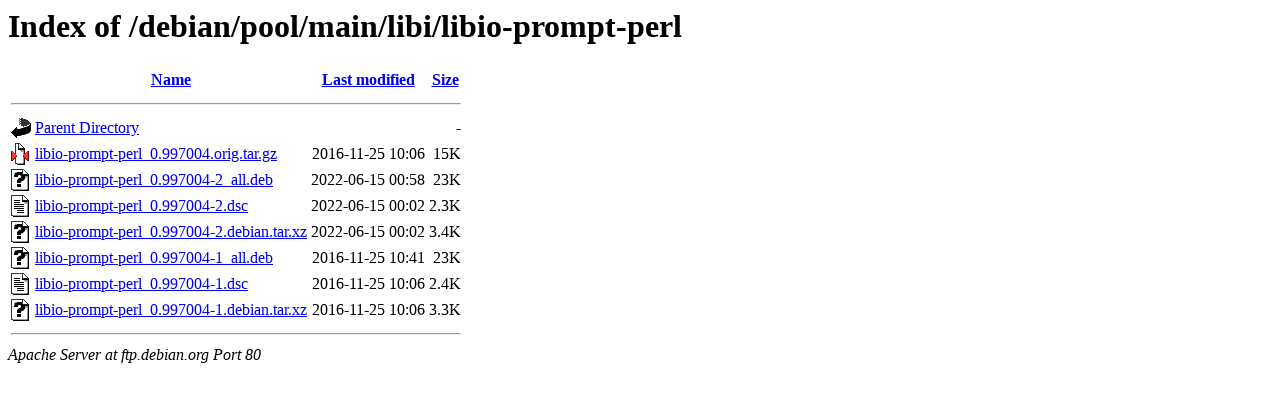

--- FILE ---
content_type: text/html;charset=UTF-8
request_url: http://ftp.debian.org/debian/pool/main/libi/libio-prompt-perl/?C=N;O=D
body_size: 598
content:
<!DOCTYPE HTML PUBLIC "-//W3C//DTD HTML 3.2 Final//EN">
<html>
 <head>
  <title>Index of /debian/pool/main/libi/libio-prompt-perl</title>
 </head>
 <body>
<h1>Index of /debian/pool/main/libi/libio-prompt-perl</h1>
  <table>
   <tr><th valign="top"><img src="/icons/blank.gif" alt="[ICO]"></th><th><a href="?C=N;O=A">Name</a></th><th><a href="?C=M;O=A">Last modified</a></th><th><a href="?C=S;O=A">Size</a></th></tr>
   <tr><th colspan="4"><hr></th></tr>
<tr><td valign="top"><img src="/icons/back.gif" alt="[PARENTDIR]"></td><td><a href="/debian/pool/main/libi/">Parent Directory</a></td><td>&nbsp;</td><td align="right">  - </td></tr>
<tr><td valign="top"><img src="/icons/compressed.gif" alt="[   ]"></td><td><a href="libio-prompt-perl_0.997004.orig.tar.gz">libio-prompt-perl_0.997004.orig.tar.gz</a></td><td align="right">2016-11-25 10:06  </td><td align="right"> 15K</td></tr>
<tr><td valign="top"><img src="/icons/unknown.gif" alt="[   ]"></td><td><a href="libio-prompt-perl_0.997004-2_all.deb">libio-prompt-perl_0.997004-2_all.deb</a></td><td align="right">2022-06-15 00:58  </td><td align="right"> 23K</td></tr>
<tr><td valign="top"><img src="/icons/text.gif" alt="[TXT]"></td><td><a href="libio-prompt-perl_0.997004-2.dsc">libio-prompt-perl_0.997004-2.dsc</a></td><td align="right">2022-06-15 00:02  </td><td align="right">2.3K</td></tr>
<tr><td valign="top"><img src="/icons/unknown.gif" alt="[   ]"></td><td><a href="libio-prompt-perl_0.997004-2.debian.tar.xz">libio-prompt-perl_0.997004-2.debian.tar.xz</a></td><td align="right">2022-06-15 00:02  </td><td align="right">3.4K</td></tr>
<tr><td valign="top"><img src="/icons/unknown.gif" alt="[   ]"></td><td><a href="libio-prompt-perl_0.997004-1_all.deb">libio-prompt-perl_0.997004-1_all.deb</a></td><td align="right">2016-11-25 10:41  </td><td align="right"> 23K</td></tr>
<tr><td valign="top"><img src="/icons/text.gif" alt="[TXT]"></td><td><a href="libio-prompt-perl_0.997004-1.dsc">libio-prompt-perl_0.997004-1.dsc</a></td><td align="right">2016-11-25 10:06  </td><td align="right">2.4K</td></tr>
<tr><td valign="top"><img src="/icons/unknown.gif" alt="[   ]"></td><td><a href="libio-prompt-perl_0.997004-1.debian.tar.xz">libio-prompt-perl_0.997004-1.debian.tar.xz</a></td><td align="right">2016-11-25 10:06  </td><td align="right">3.3K</td></tr>
   <tr><th colspan="4"><hr></th></tr>
</table>
<address>Apache Server at ftp.debian.org Port 80</address>
</body></html>
